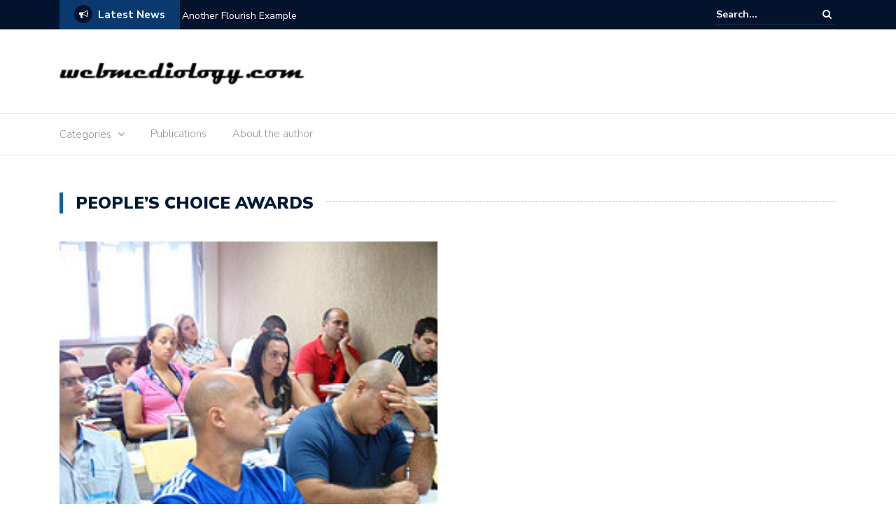

--- FILE ---
content_type: text/html; charset=UTF-8
request_url: https://blog.webmediology.com/tag/peoples-choice-awards/
body_size: 8109
content:
<!DOCTYPE html>
<html lang="en-GB">
<head>
	<meta charset="UTF-8">
	<meta name="viewport" content="width=device-width, initial-scale=1">
	<link rel="profile" href="http://gmpg.org/xfn/11">
	
	<title>People&#8217;s Choice Awards &#8211; Webmediology</title>
<meta name='robots' content='max-image-preview:large' />
	<style>img:is([sizes="auto" i], [sizes^="auto," i]) { contain-intrinsic-size: 3000px 1500px }</style>
	<link rel='dns-prefetch' href='//fonts.googleapis.com' />
<link rel="alternate" type="application/rss+xml" title="Webmediology &raquo; Feed" href="https://blog.webmediology.com/feed/" />
<link rel="alternate" type="application/rss+xml" title="Webmediology &raquo; Comments Feed" href="https://blog.webmediology.com/comments/feed/" />
<link rel="alternate" type="application/rss+xml" title="Webmediology &raquo; People&#039;s Choice Awards Tag Feed" href="https://blog.webmediology.com/tag/peoples-choice-awards/feed/" />
<script type="text/javascript">
/* <![CDATA[ */
window._wpemojiSettings = {"baseUrl":"https:\/\/s.w.org\/images\/core\/emoji\/15.0.3\/72x72\/","ext":".png","svgUrl":"https:\/\/s.w.org\/images\/core\/emoji\/15.0.3\/svg\/","svgExt":".svg","source":{"concatemoji":"https:\/\/blog.webmediology.com\/wp-includes\/js\/wp-emoji-release.min.js?ver=6.7.4"}};
/*! This file is auto-generated */
!function(i,n){var o,s,e;function c(e){try{var t={supportTests:e,timestamp:(new Date).valueOf()};sessionStorage.setItem(o,JSON.stringify(t))}catch(e){}}function p(e,t,n){e.clearRect(0,0,e.canvas.width,e.canvas.height),e.fillText(t,0,0);var t=new Uint32Array(e.getImageData(0,0,e.canvas.width,e.canvas.height).data),r=(e.clearRect(0,0,e.canvas.width,e.canvas.height),e.fillText(n,0,0),new Uint32Array(e.getImageData(0,0,e.canvas.width,e.canvas.height).data));return t.every(function(e,t){return e===r[t]})}function u(e,t,n){switch(t){case"flag":return n(e,"\ud83c\udff3\ufe0f\u200d\u26a7\ufe0f","\ud83c\udff3\ufe0f\u200b\u26a7\ufe0f")?!1:!n(e,"\ud83c\uddfa\ud83c\uddf3","\ud83c\uddfa\u200b\ud83c\uddf3")&&!n(e,"\ud83c\udff4\udb40\udc67\udb40\udc62\udb40\udc65\udb40\udc6e\udb40\udc67\udb40\udc7f","\ud83c\udff4\u200b\udb40\udc67\u200b\udb40\udc62\u200b\udb40\udc65\u200b\udb40\udc6e\u200b\udb40\udc67\u200b\udb40\udc7f");case"emoji":return!n(e,"\ud83d\udc26\u200d\u2b1b","\ud83d\udc26\u200b\u2b1b")}return!1}function f(e,t,n){var r="undefined"!=typeof WorkerGlobalScope&&self instanceof WorkerGlobalScope?new OffscreenCanvas(300,150):i.createElement("canvas"),a=r.getContext("2d",{willReadFrequently:!0}),o=(a.textBaseline="top",a.font="600 32px Arial",{});return e.forEach(function(e){o[e]=t(a,e,n)}),o}function t(e){var t=i.createElement("script");t.src=e,t.defer=!0,i.head.appendChild(t)}"undefined"!=typeof Promise&&(o="wpEmojiSettingsSupports",s=["flag","emoji"],n.supports={everything:!0,everythingExceptFlag:!0},e=new Promise(function(e){i.addEventListener("DOMContentLoaded",e,{once:!0})}),new Promise(function(t){var n=function(){try{var e=JSON.parse(sessionStorage.getItem(o));if("object"==typeof e&&"number"==typeof e.timestamp&&(new Date).valueOf()<e.timestamp+604800&&"object"==typeof e.supportTests)return e.supportTests}catch(e){}return null}();if(!n){if("undefined"!=typeof Worker&&"undefined"!=typeof OffscreenCanvas&&"undefined"!=typeof URL&&URL.createObjectURL&&"undefined"!=typeof Blob)try{var e="postMessage("+f.toString()+"("+[JSON.stringify(s),u.toString(),p.toString()].join(",")+"));",r=new Blob([e],{type:"text/javascript"}),a=new Worker(URL.createObjectURL(r),{name:"wpTestEmojiSupports"});return void(a.onmessage=function(e){c(n=e.data),a.terminate(),t(n)})}catch(e){}c(n=f(s,u,p))}t(n)}).then(function(e){for(var t in e)n.supports[t]=e[t],n.supports.everything=n.supports.everything&&n.supports[t],"flag"!==t&&(n.supports.everythingExceptFlag=n.supports.everythingExceptFlag&&n.supports[t]);n.supports.everythingExceptFlag=n.supports.everythingExceptFlag&&!n.supports.flag,n.DOMReady=!1,n.readyCallback=function(){n.DOMReady=!0}}).then(function(){return e}).then(function(){var e;n.supports.everything||(n.readyCallback(),(e=n.source||{}).concatemoji?t(e.concatemoji):e.wpemoji&&e.twemoji&&(t(e.twemoji),t(e.wpemoji)))}))}((window,document),window._wpemojiSettings);
/* ]]> */
</script>
<style id='wp-emoji-styles-inline-css' type='text/css'>

	img.wp-smiley, img.emoji {
		display: inline !important;
		border: none !important;
		box-shadow: none !important;
		height: 1em !important;
		width: 1em !important;
		margin: 0 0.07em !important;
		vertical-align: -0.1em !important;
		background: none !important;
		padding: 0 !important;
	}
</style>
<link rel='stylesheet' id='wp-block-library-css' href='https://blog.webmediology.com/wp-includes/css/dist/block-library/style.min.css?ver=6.7.4' type='text/css' media='all' />
<style id='classic-theme-styles-inline-css' type='text/css'>
/*! This file is auto-generated */
.wp-block-button__link{color:#fff;background-color:#32373c;border-radius:9999px;box-shadow:none;text-decoration:none;padding:calc(.667em + 2px) calc(1.333em + 2px);font-size:1.125em}.wp-block-file__button{background:#32373c;color:#fff;text-decoration:none}
</style>
<style id='global-styles-inline-css' type='text/css'>
:root{--wp--preset--aspect-ratio--square: 1;--wp--preset--aspect-ratio--4-3: 4/3;--wp--preset--aspect-ratio--3-4: 3/4;--wp--preset--aspect-ratio--3-2: 3/2;--wp--preset--aspect-ratio--2-3: 2/3;--wp--preset--aspect-ratio--16-9: 16/9;--wp--preset--aspect-ratio--9-16: 9/16;--wp--preset--color--black: #000000;--wp--preset--color--cyan-bluish-gray: #abb8c3;--wp--preset--color--white: #ffffff;--wp--preset--color--pale-pink: #f78da7;--wp--preset--color--vivid-red: #cf2e2e;--wp--preset--color--luminous-vivid-orange: #ff6900;--wp--preset--color--luminous-vivid-amber: #fcb900;--wp--preset--color--light-green-cyan: #7bdcb5;--wp--preset--color--vivid-green-cyan: #00d084;--wp--preset--color--pale-cyan-blue: #8ed1fc;--wp--preset--color--vivid-cyan-blue: #0693e3;--wp--preset--color--vivid-purple: #9b51e0;--wp--preset--gradient--vivid-cyan-blue-to-vivid-purple: linear-gradient(135deg,rgba(6,147,227,1) 0%,rgb(155,81,224) 100%);--wp--preset--gradient--light-green-cyan-to-vivid-green-cyan: linear-gradient(135deg,rgb(122,220,180) 0%,rgb(0,208,130) 100%);--wp--preset--gradient--luminous-vivid-amber-to-luminous-vivid-orange: linear-gradient(135deg,rgba(252,185,0,1) 0%,rgba(255,105,0,1) 100%);--wp--preset--gradient--luminous-vivid-orange-to-vivid-red: linear-gradient(135deg,rgba(255,105,0,1) 0%,rgb(207,46,46) 100%);--wp--preset--gradient--very-light-gray-to-cyan-bluish-gray: linear-gradient(135deg,rgb(238,238,238) 0%,rgb(169,184,195) 100%);--wp--preset--gradient--cool-to-warm-spectrum: linear-gradient(135deg,rgb(74,234,220) 0%,rgb(151,120,209) 20%,rgb(207,42,186) 40%,rgb(238,44,130) 60%,rgb(251,105,98) 80%,rgb(254,248,76) 100%);--wp--preset--gradient--blush-light-purple: linear-gradient(135deg,rgb(255,206,236) 0%,rgb(152,150,240) 100%);--wp--preset--gradient--blush-bordeaux: linear-gradient(135deg,rgb(254,205,165) 0%,rgb(254,45,45) 50%,rgb(107,0,62) 100%);--wp--preset--gradient--luminous-dusk: linear-gradient(135deg,rgb(255,203,112) 0%,rgb(199,81,192) 50%,rgb(65,88,208) 100%);--wp--preset--gradient--pale-ocean: linear-gradient(135deg,rgb(255,245,203) 0%,rgb(182,227,212) 50%,rgb(51,167,181) 100%);--wp--preset--gradient--electric-grass: linear-gradient(135deg,rgb(202,248,128) 0%,rgb(113,206,126) 100%);--wp--preset--gradient--midnight: linear-gradient(135deg,rgb(2,3,129) 0%,rgb(40,116,252) 100%);--wp--preset--font-size--small: 13px;--wp--preset--font-size--medium: 20px;--wp--preset--font-size--large: 36px;--wp--preset--font-size--x-large: 42px;--wp--preset--spacing--20: 0.44rem;--wp--preset--spacing--30: 0.67rem;--wp--preset--spacing--40: 1rem;--wp--preset--spacing--50: 1.5rem;--wp--preset--spacing--60: 2.25rem;--wp--preset--spacing--70: 3.38rem;--wp--preset--spacing--80: 5.06rem;--wp--preset--shadow--natural: 6px 6px 9px rgba(0, 0, 0, 0.2);--wp--preset--shadow--deep: 12px 12px 50px rgba(0, 0, 0, 0.4);--wp--preset--shadow--sharp: 6px 6px 0px rgba(0, 0, 0, 0.2);--wp--preset--shadow--outlined: 6px 6px 0px -3px rgba(255, 255, 255, 1), 6px 6px rgba(0, 0, 0, 1);--wp--preset--shadow--crisp: 6px 6px 0px rgba(0, 0, 0, 1);}:where(.is-layout-flex){gap: 0.5em;}:where(.is-layout-grid){gap: 0.5em;}body .is-layout-flex{display: flex;}.is-layout-flex{flex-wrap: wrap;align-items: center;}.is-layout-flex > :is(*, div){margin: 0;}body .is-layout-grid{display: grid;}.is-layout-grid > :is(*, div){margin: 0;}:where(.wp-block-columns.is-layout-flex){gap: 2em;}:where(.wp-block-columns.is-layout-grid){gap: 2em;}:where(.wp-block-post-template.is-layout-flex){gap: 1.25em;}:where(.wp-block-post-template.is-layout-grid){gap: 1.25em;}.has-black-color{color: var(--wp--preset--color--black) !important;}.has-cyan-bluish-gray-color{color: var(--wp--preset--color--cyan-bluish-gray) !important;}.has-white-color{color: var(--wp--preset--color--white) !important;}.has-pale-pink-color{color: var(--wp--preset--color--pale-pink) !important;}.has-vivid-red-color{color: var(--wp--preset--color--vivid-red) !important;}.has-luminous-vivid-orange-color{color: var(--wp--preset--color--luminous-vivid-orange) !important;}.has-luminous-vivid-amber-color{color: var(--wp--preset--color--luminous-vivid-amber) !important;}.has-light-green-cyan-color{color: var(--wp--preset--color--light-green-cyan) !important;}.has-vivid-green-cyan-color{color: var(--wp--preset--color--vivid-green-cyan) !important;}.has-pale-cyan-blue-color{color: var(--wp--preset--color--pale-cyan-blue) !important;}.has-vivid-cyan-blue-color{color: var(--wp--preset--color--vivid-cyan-blue) !important;}.has-vivid-purple-color{color: var(--wp--preset--color--vivid-purple) !important;}.has-black-background-color{background-color: var(--wp--preset--color--black) !important;}.has-cyan-bluish-gray-background-color{background-color: var(--wp--preset--color--cyan-bluish-gray) !important;}.has-white-background-color{background-color: var(--wp--preset--color--white) !important;}.has-pale-pink-background-color{background-color: var(--wp--preset--color--pale-pink) !important;}.has-vivid-red-background-color{background-color: var(--wp--preset--color--vivid-red) !important;}.has-luminous-vivid-orange-background-color{background-color: var(--wp--preset--color--luminous-vivid-orange) !important;}.has-luminous-vivid-amber-background-color{background-color: var(--wp--preset--color--luminous-vivid-amber) !important;}.has-light-green-cyan-background-color{background-color: var(--wp--preset--color--light-green-cyan) !important;}.has-vivid-green-cyan-background-color{background-color: var(--wp--preset--color--vivid-green-cyan) !important;}.has-pale-cyan-blue-background-color{background-color: var(--wp--preset--color--pale-cyan-blue) !important;}.has-vivid-cyan-blue-background-color{background-color: var(--wp--preset--color--vivid-cyan-blue) !important;}.has-vivid-purple-background-color{background-color: var(--wp--preset--color--vivid-purple) !important;}.has-black-border-color{border-color: var(--wp--preset--color--black) !important;}.has-cyan-bluish-gray-border-color{border-color: var(--wp--preset--color--cyan-bluish-gray) !important;}.has-white-border-color{border-color: var(--wp--preset--color--white) !important;}.has-pale-pink-border-color{border-color: var(--wp--preset--color--pale-pink) !important;}.has-vivid-red-border-color{border-color: var(--wp--preset--color--vivid-red) !important;}.has-luminous-vivid-orange-border-color{border-color: var(--wp--preset--color--luminous-vivid-orange) !important;}.has-luminous-vivid-amber-border-color{border-color: var(--wp--preset--color--luminous-vivid-amber) !important;}.has-light-green-cyan-border-color{border-color: var(--wp--preset--color--light-green-cyan) !important;}.has-vivid-green-cyan-border-color{border-color: var(--wp--preset--color--vivid-green-cyan) !important;}.has-pale-cyan-blue-border-color{border-color: var(--wp--preset--color--pale-cyan-blue) !important;}.has-vivid-cyan-blue-border-color{border-color: var(--wp--preset--color--vivid-cyan-blue) !important;}.has-vivid-purple-border-color{border-color: var(--wp--preset--color--vivid-purple) !important;}.has-vivid-cyan-blue-to-vivid-purple-gradient-background{background: var(--wp--preset--gradient--vivid-cyan-blue-to-vivid-purple) !important;}.has-light-green-cyan-to-vivid-green-cyan-gradient-background{background: var(--wp--preset--gradient--light-green-cyan-to-vivid-green-cyan) !important;}.has-luminous-vivid-amber-to-luminous-vivid-orange-gradient-background{background: var(--wp--preset--gradient--luminous-vivid-amber-to-luminous-vivid-orange) !important;}.has-luminous-vivid-orange-to-vivid-red-gradient-background{background: var(--wp--preset--gradient--luminous-vivid-orange-to-vivid-red) !important;}.has-very-light-gray-to-cyan-bluish-gray-gradient-background{background: var(--wp--preset--gradient--very-light-gray-to-cyan-bluish-gray) !important;}.has-cool-to-warm-spectrum-gradient-background{background: var(--wp--preset--gradient--cool-to-warm-spectrum) !important;}.has-blush-light-purple-gradient-background{background: var(--wp--preset--gradient--blush-light-purple) !important;}.has-blush-bordeaux-gradient-background{background: var(--wp--preset--gradient--blush-bordeaux) !important;}.has-luminous-dusk-gradient-background{background: var(--wp--preset--gradient--luminous-dusk) !important;}.has-pale-ocean-gradient-background{background: var(--wp--preset--gradient--pale-ocean) !important;}.has-electric-grass-gradient-background{background: var(--wp--preset--gradient--electric-grass) !important;}.has-midnight-gradient-background{background: var(--wp--preset--gradient--midnight) !important;}.has-small-font-size{font-size: var(--wp--preset--font-size--small) !important;}.has-medium-font-size{font-size: var(--wp--preset--font-size--medium) !important;}.has-large-font-size{font-size: var(--wp--preset--font-size--large) !important;}.has-x-large-font-size{font-size: var(--wp--preset--font-size--x-large) !important;}
:where(.wp-block-post-template.is-layout-flex){gap: 1.25em;}:where(.wp-block-post-template.is-layout-grid){gap: 1.25em;}
:where(.wp-block-columns.is-layout-flex){gap: 2em;}:where(.wp-block-columns.is-layout-grid){gap: 2em;}
:root :where(.wp-block-pullquote){font-size: 1.5em;line-height: 1.6;}
</style>
<link rel='stylesheet' id='newspaper-x-fonts-css' href='//fonts.googleapis.com/css?family=Droid+Serif%3A400%2C700%7CNunito+Sans%3A300%2C400%2C700%2C900%7CSource+Sans+Pro%3A400%2C700&#038;ver=1.3.4' type='text/css' media='all' />
<link rel='stylesheet' id='font-awesome-css' href='https://blog.webmediology.com/wp-content/themes/newspaper-x/assets/vendors/fontawesome/font-awesome.min.css?ver=6.7.4' type='text/css' media='all' />
<link rel='stylesheet' id='bootstrap-css' href='https://blog.webmediology.com/wp-content/themes/newspaper-x/assets/vendors/bootstrap/bootstrap.min.css?ver=6.7.4' type='text/css' media='all' />
<link rel='stylesheet' id='bootstrap-theme-css' href='https://blog.webmediology.com/wp-content/themes/newspaper-x/assets/vendors/bootstrap/bootstrap-theme.min.css?ver=6.7.4' type='text/css' media='all' />
<link rel='stylesheet' id='newspaper-x-style-css' href='https://blog.webmediology.com/wp-content/themes/newspaper-x/style.css?ver=6.7.4' type='text/css' media='all' />
<link rel='stylesheet' id='newspaper-x-stylesheet-css' href='https://blog.webmediology.com/wp-content/themes/newspaper-x/assets/css/style.css?ver=1.3.4' type='text/css' media='all' />
<link rel='stylesheet' id='owl.carousel-css' href='https://blog.webmediology.com/wp-content/themes/newspaper-x/assets/vendors/owl-carousel/owl.carousel.min.css?ver=6.7.4' type='text/css' media='all' />
<link rel='stylesheet' id='owl.carousel-theme-css' href='https://blog.webmediology.com/wp-content/themes/newspaper-x/assets/vendors/owl-carousel/owl.theme.default.css?ver=6.7.4' type='text/css' media='all' />
<script type="text/javascript" src="https://blog.webmediology.com/wp-includes/js/jquery/jquery.min.js?ver=3.7.1" id="jquery-core-js"></script>
<script type="text/javascript" src="https://blog.webmediology.com/wp-includes/js/jquery/jquery-migrate.min.js?ver=3.4.1" id="jquery-migrate-js"></script>
<script type="text/javascript" src="https://blog.webmediology.com/wp-content/themes/newspaper-x/assets/vendors/blazy/blazy.min.js?ver=1.9.1" id="jquery_lazy_load-js"></script>
<link rel="https://api.w.org/" href="https://blog.webmediology.com/wp-json/" /><link rel="alternate" title="JSON" type="application/json" href="https://blog.webmediology.com/wp-json/wp/v2/tags/568" /><link rel="EditURI" type="application/rsd+xml" title="RSD" href="https://blog.webmediology.com/xmlrpc.php?rsd" />
<meta name="generator" content="WordPress 6.7.4" />
</head>

<body class="archive tag tag-peoples-choice-awards tag-568 wp-custom-logo hfeed">
<div id="page" class="site">
		<div class="top-header">
    <div class="container">
        <div class="row">
            <div class="col-lg-8">
								<!-- News Ticker Module -->
<section class="newspaper-x-news-ticker">
    <span class="newspaper-x-module-title">
        <span class="fa-stack fa-lg">
            <i class="fa fa-circle fa-stack-2x"></i>
            <i class="fa fa-bullhorn fa-stack-1x fa-inverse"></i>
        </span>
        Latest News    </span>
    <ul class="newspaper-x-news-carousel owl-carousel owl-theme">
                    <li class="item">
                <a href="https://blog.webmediology.com/another-flourish-example/">Another Flourish Example</a>
            </li>
                    <li class="item">
                <a href="https://blog.webmediology.com/flourish-example/">Flourish Example</a>
            </li>
                    <li class="item">
                <a href="https://blog.webmediology.com/shoshana-zuboff-and-the-power-of-knowledge-in-the-age-of-surveillance-capitalism/">Shoshana Zuboff and the Power of Knowledge in the Age of Surveillance Capitalism</a>
            </li>
                    <li class="item">
                <a href="https://blog.webmediology.com/custom-google-map-example/">Custom Google Map Example</a>
            </li>
                    <li class="item">
                <a href="https://blog.webmediology.com/snazzy-map-example/">Snazzy Map Example</a>
            </li>
                    <li class="item">
                <a href="https://blog.webmediology.com/revoke-article-50-petition-voting-by-country/">Revoke Article 50 Petition &#8211; Voting by Country</a>
            </li>
                    <li class="item">
                <a href="https://blog.webmediology.com/which-countries-had-the-most-terror-incidents-in-2014/">Which countries had the most terror incidents in 2014?</a>
            </li>
                    <li class="item">
                <a href="https://blog.webmediology.com/who-voted-for-brexit/">Who voted for Brexit?</a>
            </li>
                    <li class="item">
                <a href="https://blog.webmediology.com/crime-reports-in-london/">Crime Reports in London</a>
            </li>
                    <li class="item">
                <a href="https://blog.webmediology.com/nirmal-ghosh-reporting-trump-in-the-post-fact-era-liveblog/">Nirmal Ghosh: Reporting Trump in the Post-Fact Era (Liveblog)</a>
            </li>
            </ul>
</section>
            </div>
			            <div class="col-lg-4">
														<form role="search" method="get"  class="search-right" id="searchform" action="https://blog.webmediology.com/">
	<label>
		<span class="screen-reader-text">Search for:</span>
		<input class="search-field" placeholder="Search..." value="" name="s"
		       type="search">
	</label>
	<button class="search-submit" value="Search  " type="submit"><span class="fa fa-search"></span></button>
</form>								
            </div>
        </div>
    </div>
</div>
	<header id="masthead" class="site-header" role="banner">
		<div class="site-branding container">
			<div class="row">
				<div class="col-md-4 header-logo">
					<a href="https://blog.webmediology.com/" class="custom-logo-link" rel="home"><img width="595" height="90" src="https://blog.webmediology.com/wp-content/uploads/2018/03/cropped-admin-ajax-1-e1521291130451.png" class="custom-logo" alt="Webmediology" decoding="async" fetchpriority="high" srcset="https://blog.webmediology.com/wp-content/uploads/2018/03/cropped-admin-ajax-1-e1521291130451.png 595w, https://blog.webmediology.com/wp-content/uploads/2018/03/cropped-admin-ajax-1-e1521291130451-300x45.png 300w, https://blog.webmediology.com/wp-content/uploads/2018/03/cropped-admin-ajax-1-e1521291130451-100x15.png 100w" sizes="(max-width: 595px) 100vw, 595px" /></a>				</div>

				
							</div>
		</div><!-- .site-branding -->
		<nav id="site-navigation" class="main-navigation" role="navigation">
			<div class="container">
				<div class="row">
					<div class="col-md-12">
						<button class="menu-toggle" aria-controls="primary-menu"
						        aria-expanded="false"><span class="fa fa-bars"></span></button>
						<div class="menu-main-container"><ul id="primary-menu" class="menu"><li id="menu-item-3508" class="menu-item menu-item-type-custom menu-item-object-custom menu-item-has-children menu-item-3508"><a href="#">Categories</a>
<ul class="sub-menu">
	<li id="menu-item-18" class="menu-item menu-item-type-taxonomy menu-item-object-category menu-item-18"><a href="https://blog.webmediology.com/category/academic-journals/">Academic journals</a></li>
	<li id="menu-item-3509" class="menu-item menu-item-type-taxonomy menu-item-object-category menu-item-3509"><a href="https://blog.webmediology.com/category/book-project-2/">Book project</a></li>
	<li id="menu-item-3510" class="menu-item menu-item-type-taxonomy menu-item-object-category menu-item-3510"><a href="https://blog.webmediology.com/category/business/">Business</a></li>
	<li id="menu-item-4170" class="menu-item menu-item-type-taxonomy menu-item-object-category menu-item-4170"><a href="https://blog.webmediology.com/category/data-journalism/">Data Journalism</a></li>
	<li id="menu-item-4124" class="menu-item menu-item-type-taxonomy menu-item-object-category menu-item-4124"><a href="https://blog.webmediology.com/category/digital-journalism/">Digital Journalism</a></li>
	<li id="menu-item-3511" class="menu-item menu-item-type-taxonomy menu-item-object-category menu-item-3511"><a href="https://blog.webmediology.com/category/ethics/">Ethics</a></li>
	<li id="menu-item-3512" class="menu-item menu-item-type-taxonomy menu-item-object-category menu-item-3512"><a href="https://blog.webmediology.com/category/mozilla-3/">Mozilla</a></li>
	<li id="menu-item-3513" class="menu-item menu-item-type-taxonomy menu-item-object-category menu-item-3513"><a href="https://blog.webmediology.com/category/music/">Music</a></li>
	<li id="menu-item-19" class="menu-item menu-item-type-taxonomy menu-item-object-category menu-item-19"><a href="https://blog.webmediology.com/category/social-media/">Social media</a></li>
	<li id="menu-item-3514" class="menu-item menu-item-type-taxonomy menu-item-object-category menu-item-3514"><a href="https://blog.webmediology.com/category/sxsw-3/">SXSW</a></li>
	<li id="menu-item-3515" class="menu-item menu-item-type-taxonomy menu-item-object-category menu-item-3515"><a href="https://blog.webmediology.com/category/transmedia/">Transmedia</a></li>
	<li id="menu-item-93" class="menu-item menu-item-type-taxonomy menu-item-object-category menu-item-93"><a href="https://blog.webmediology.com/category/viral-marketing/">Viral marketing</a></li>
	<li id="menu-item-3516" class="menu-item menu-item-type-taxonomy menu-item-object-category menu-item-3516"><a href="https://blog.webmediology.com/category/web-design/">Web Design</a></li>
</ul>
</li>
<li id="menu-item-94" class="menu-item menu-item-type-post_type menu-item-object-page menu-item-94"><a href="https://blog.webmediology.com/publications/">Publications</a></li>
<li id="menu-item-108" class="menu-item menu-item-type-post_type menu-item-object-page menu-item-108"><a href="https://blog.webmediology.com/about-the-author/">About the author</a></li>
</ul></div>					</div>
				</div>
			</div>

		</nav><!-- #site-navigation -->
	</header><!-- #masthead -->

	<div id="content" class="site-content container">
		

	<div class="row">
		<header class="col-xs-12">
			<h3 class="page-title"><span>People&#8217;s Choice Awards</span></h3>		</header><!-- .page-header -->
	</div>
	<div class="row">
		<div class="col-xs-12 newspaper-x-archive-first-posts">
			<div class="row">
				
					<div class="col-md-6">
						<article id="post-1" class="post-1 post type-post status-publish format-standard has-post-thumbnail hentry category-academic-journals tag-academia tag-academic-journal tag-arts tag-business tag-journals tag-mendeley tag-open-access tag-open-access-journal tag-publishing tag-television">
    <header class="entry-header">
        <div class="newspaper-x-image">
			<a href="https://blog.webmediology.com/hello-world/" rel="bookmark"><img width="240" height="180" src="https://blog.webmediology.com/wp-content/uploads/2011/03/5935264552_c1ab72eec2_m.jpg" class="blazy attachment-newspaper-x-recent-post-big size-newspaper-x-recent-post-big wp-post-image" alt="" data-src="https://blog.webmediology.com/wp-content/uploads/2011/03/5935264552_c1ab72eec2_m.jpg" data-srcset="https://blog.webmediology.com/wp-content/uploads/2011/03/5935264552_c1ab72eec2_m.jpg 240w, https://blog.webmediology.com/wp-content/uploads/2011/03/5935264552_c1ab72eec2_m-100x75.jpg 100w, https://blog.webmediology.com/wp-content/uploads/2011/03/5935264552_c1ab72eec2_m-150x112.jpg 150w" sizes="(max-width: 240px) 100vw, 240px" /><noscript><img width="240" height="180" src="https://blog.webmediology.com/wp-content/uploads/2011/03/5935264552_c1ab72eec2_m.jpg" class="attachment-newspaper-x-recent-post-big size-newspaper-x-recent-post-big wp-post-image" alt="" srcset="https://blog.webmediology.com/wp-content/uploads/2011/03/5935264552_c1ab72eec2_m.jpg 240w, https://blog.webmediology.com/wp-content/uploads/2011/03/5935264552_c1ab72eec2_m-100x75.jpg 100w, https://blog.webmediology.com/wp-content/uploads/2011/03/5935264552_c1ab72eec2_m-150x112.jpg 150w" sizes="(max-width: 240px) 100vw, 240px" /></noscript></a>        </div>
		<h4 class="entry-title"><a href="https://blog.webmediology.com/hello-world/" rel="bookmark">Hello (academic) world!</a></h4>            <div class="newspaper-x-post-meta">
				<div><span class="newspaper-x-category"> <a href="https://blog.webmediology.com/category/academic-journals/">Academic journals</a></span><span class="newspaper-x-date">March 7, 2011 </span></div>            </div><!-- .entry-meta -->
					    </header><!-- .entry-header -->

    <div class="entry-content">
		<p>So I finally started an academic blog. Since I’ve been a permanent academic employee at Ravensbourne for around 9 months now, it seemed about time. Academia is still a very exclusive club. Research is still&hellip;</p>    </div><!-- .entry-content -->

    <footer class="entry-footer">
		    </footer><!-- .entry-footer -->

	
</article><!-- #post-## -->

					</div>

							</div>
		</div>
	</div>
	<div class="row">
		<div id="primary" class="newspaper-x-content newspaper-x-archive-page col-lg-8 col-md-8 col-sm-12 col-xs-12">
			<main id="main" class="site-main" role="main">
								<div class="row">
					<div class="col-xs-12 newspaper-x-image-banner">
						    <a href="https://colorlib.com/wp/forums/">
		<img src="https://blog.webmediology.com/wp-content/themes/newspaper-x/assets/images/banner.png" />    </a>
					</div>
				</div>
				
				<div class="row">
					
									</div>
									</main><!-- #main -->
		</div><!-- #primary -->
			</div><!-- #row -->
</div><!-- #content -->

<footer id="colophon" class="site-footer" role="contentinfo">

    
	<div class="widgets-area">
		<div class="container">
			<div class="row">
									<div class="col-md-3 col-sm-6">
						<div class="widget widget_meta"><h3 class="widget-title">Meta</h3>
		<ul>
						<li><a href="https://blog.webmediology.com/wp-login.php">Log in</a></li>
			<li><a href="https://blog.webmediology.com/feed/">Entries feed</a></li>
			<li><a href="https://blog.webmediology.com/comments/feed/">Comments feed</a></li>

			<li><a href="https://en-gb.wordpress.org/">WordPress.org</a></li>
		</ul>

		</div>					</div>
									<div class="col-md-3 col-sm-6">
						
		<div class="widget widget_recent_entries">
		<h3 class="widget-title">Recent Posts</h3>
		<ul>
											<li>
					<a href="https://blog.webmediology.com/another-flourish-example/">Another Flourish Example</a>
									</li>
											<li>
					<a href="https://blog.webmediology.com/flourish-example/">Flourish Example</a>
									</li>
											<li>
					<a href="https://blog.webmediology.com/shoshana-zuboff-and-the-power-of-knowledge-in-the-age-of-surveillance-capitalism/">Shoshana Zuboff and the Power of Knowledge in the Age of Surveillance Capitalism</a>
									</li>
											<li>
					<a href="https://blog.webmediology.com/custom-google-map-example/">Custom Google Map Example</a>
									</li>
											<li>
					<a href="https://blog.webmediology.com/snazzy-map-example/">Snazzy Map Example</a>
									</li>
					</ul>

		</div>					</div>
									<div class="col-md-3 col-sm-6">
						<div class="widget widget_tag_cloud"><h3 class="widget-title">Tags</h3><div class="tagcloud"><a href="https://blog.webmediology.com/tag/academy-award/" class="tag-cloud-link tag-link-1067 tag-link-position-1" style="font-size: 12.2pt;" aria-label="Academy Award (2 items)">Academy Award</a>
<a href="https://blog.webmediology.com/tag/american-civil-liberties-union/" class="tag-cloud-link tag-link-847 tag-link-position-2" style="font-size: 12.2pt;" aria-label="American Civil Liberties Union (2 items)">American Civil Liberties Union</a>
<a href="https://blog.webmediology.com/tag/android/" class="tag-cloud-link tag-link-463 tag-link-position-3" style="font-size: 12.2pt;" aria-label="Android (2 items)">Android</a>
<a href="https://blog.webmediology.com/tag/arts/" class="tag-cloud-link tag-link-35 tag-link-position-4" style="font-size: 22pt;" aria-label="Arts (7 items)">Arts</a>
<a href="https://blog.webmediology.com/tag/austin/" class="tag-cloud-link tag-link-413 tag-link-position-5" style="font-size: 17.333333333333pt;" aria-label="Austin (4 items)">Austin</a>
<a href="https://blog.webmediology.com/tag/austin-texas/" class="tag-cloud-link tag-link-408 tag-link-position-6" style="font-size: 12.2pt;" aria-label="Austin Texas (2 items)">Austin Texas</a>
<a href="https://blog.webmediology.com/tag/barack-obama/" class="tag-cloud-link tag-link-457 tag-link-position-7" style="font-size: 12.2pt;" aria-label="Barack Obama (2 items)">Barack Obama</a>
<a href="https://blog.webmediology.com/tag/bbc/" class="tag-cloud-link tag-link-596 tag-link-position-8" style="font-size: 15pt;" aria-label="BBC (3 items)">BBC</a>
<a href="https://blog.webmediology.com/tag/business/" class="tag-cloud-link tag-link-1144 tag-link-position-9" style="font-size: 17.333333333333pt;" aria-label="Business (4 items)">Business</a>
<a href="https://blog.webmediology.com/tag/david-tennant/" class="tag-cloud-link tag-link-594 tag-link-position-10" style="font-size: 12.2pt;" aria-label="David Tennant (2 items)">David Tennant</a>
<a href="https://blog.webmediology.com/tag/edward-snowden/" class="tag-cloud-link tag-link-841 tag-link-position-11" style="font-size: 15pt;" aria-label="Edward Snowden (3 items)">Edward Snowden</a>
<a href="https://blog.webmediology.com/tag/facebook/" class="tag-cloud-link tag-link-6 tag-link-position-12" style="font-size: 20.833333333333pt;" aria-label="Facebook (6 items)">Facebook</a>
<a href="https://blog.webmediology.com/tag/glenn-greenwald/" class="tag-cloud-link tag-link-842 tag-link-position-13" style="font-size: 12.2pt;" aria-label="Glenn Greenwald (2 items)">Glenn Greenwald</a>
<a href="https://blog.webmediology.com/tag/google/" class="tag-cloud-link tag-link-24 tag-link-position-14" style="font-size: 15pt;" aria-label="Google (3 items)">Google</a>
<a href="https://blog.webmediology.com/tag/groupon/" class="tag-cloud-link tag-link-578 tag-link-position-15" style="font-size: 8pt;" aria-label="Groupon (1 item)">Groupon</a>
<a href="https://blog.webmediology.com/tag/javascript/" class="tag-cloud-link tag-link-1158 tag-link-position-16" style="font-size: 12.2pt;" aria-label="JavaScript (2 items)">JavaScript</a>
<a href="https://blog.webmediology.com/tag/jquery/" class="tag-cloud-link tag-link-559 tag-link-position-17" style="font-size: 12.2pt;" aria-label="JQuery (2 items)">JQuery</a>
<a href="https://blog.webmediology.com/tag/julian-assange/" class="tag-cloud-link tag-link-26 tag-link-position-18" style="font-size: 12.2pt;" aria-label="Julian Assange (2 items)">Julian Assange</a>
<a href="https://blog.webmediology.com/tag/julius-caesar/" class="tag-cloud-link tag-link-65 tag-link-position-19" style="font-size: 12.2pt;" aria-label="Julius Caesar (2 items)">Julius Caesar</a>
<a href="https://blog.webmediology.com/tag/london/" class="tag-cloud-link tag-link-69 tag-link-position-20" style="font-size: 15pt;" aria-label="London (3 items)">London</a>
<a href="https://blog.webmediology.com/tag/mozilla-2/" class="tag-cloud-link tag-link-138 tag-link-position-21" style="font-size: 15pt;" aria-label="Mozilla (3 items)">Mozilla</a>
<a href="https://blog.webmediology.com/tag/mozilla-festival/" class="tag-cloud-link tag-link-143 tag-link-position-22" style="font-size: 15pt;" aria-label="Mozilla Festival (3 items)">Mozilla Festival</a>
<a href="https://blog.webmediology.com/tag/mozilla-foundation/" class="tag-cloud-link tag-link-411 tag-link-position-23" style="font-size: 12.2pt;" aria-label="Mozilla Foundation (2 items)">Mozilla Foundation</a>
<a href="https://blog.webmediology.com/tag/national-security-agency/" class="tag-cloud-link tag-link-845 tag-link-position-24" style="font-size: 15pt;" aria-label="National Security Agency (3 items)">National Security Agency</a>
<a href="https://blog.webmediology.com/tag/nsa/" class="tag-cloud-link tag-link-843 tag-link-position-25" style="font-size: 15pt;" aria-label="NSA (3 items)">NSA</a>
<a href="https://blog.webmediology.com/tag/online-shopping/" class="tag-cloud-link tag-link-577 tag-link-position-26" style="font-size: 8pt;" aria-label="Online shopping (1 item)">Online shopping</a>
<a href="https://blog.webmediology.com/tag/php/" class="tag-cloud-link tag-link-421 tag-link-position-27" style="font-size: 12.2pt;" aria-label="PHP (2 items)">PHP</a>
<a href="https://blog.webmediology.com/tag/ravensbourne-2/" class="tag-cloud-link tag-link-676 tag-link-position-28" style="font-size: 15pt;" aria-label="Ravensbourne (3 items)">Ravensbourne</a>
<a href="https://blog.webmediology.com/tag/richard-ii/" class="tag-cloud-link tag-link-595 tag-link-position-29" style="font-size: 15pt;" aria-label="Richard II (3 items)">Richard II</a>
<a href="https://blog.webmediology.com/tag/royal-shakespeare-company/" class="tag-cloud-link tag-link-66 tag-link-position-30" style="font-size: 20.833333333333pt;" aria-label="Royal Shakespeare Company (6 items)">Royal Shakespeare Company</a>
<a href="https://blog.webmediology.com/tag/shakespeare/" class="tag-cloud-link tag-link-1146 tag-link-position-31" style="font-size: 15pt;" aria-label="Shakespeare (3 items)">Shakespeare</a>
<a href="https://blog.webmediology.com/tag/snowden/" class="tag-cloud-link tag-link-848 tag-link-position-32" style="font-size: 12.2pt;" aria-label="Snowden (2 items)">Snowden</a>
<a href="https://blog.webmediology.com/tag/south-by-southwest/" class="tag-cloud-link tag-link-409 tag-link-position-33" style="font-size: 20.833333333333pt;" aria-label="South by Southwest (6 items)">South by Southwest</a>
<a href="https://blog.webmediology.com/tag/stratford-upon-avon/" class="tag-cloud-link tag-link-597 tag-link-position-34" style="font-size: 12.2pt;" aria-label="Stratford-upon-Avon (2 items)">Stratford-upon-Avon</a>
<a href="https://blog.webmediology.com/tag/sxsw-2/" class="tag-cloud-link tag-link-412 tag-link-position-35" style="font-size: 17.333333333333pt;" aria-label="SXSW (4 items)">SXSW</a>
<a href="https://blog.webmediology.com/tag/sxsw-interactive/" class="tag-cloud-link tag-link-407 tag-link-position-36" style="font-size: 15pt;" aria-label="SXSW Interactive (3 items)">SXSW Interactive</a>
<a href="https://blog.webmediology.com/tag/television/" class="tag-cloud-link tag-link-48 tag-link-position-37" style="font-size: 12.2pt;" aria-label="Television (2 items)">Television</a>
<a href="https://blog.webmediology.com/tag/texas/" class="tag-cloud-link tag-link-926 tag-link-position-38" style="font-size: 15pt;" aria-label="Texas (3 items)">Texas</a>
<a href="https://blog.webmediology.com/tag/twitter/" class="tag-cloud-link tag-link-1142 tag-link-position-39" style="font-size: 20.833333333333pt;" aria-label="Twitter (6 items)">Twitter</a>
<a href="https://blog.webmediology.com/tag/united-states/" class="tag-cloud-link tag-link-40 tag-link-position-40" style="font-size: 17.333333333333pt;" aria-label="United States (4 items)">United States</a>
<a href="https://blog.webmediology.com/tag/video/" class="tag-cloud-link tag-link-33 tag-link-position-41" style="font-size: 12.2pt;" aria-label="Video (2 items)">Video</a>
<a href="https://blog.webmediology.com/tag/wikileaks/" class="tag-cloud-link tag-link-25 tag-link-position-42" style="font-size: 12.2pt;" aria-label="WikiLeaks (2 items)">WikiLeaks</a>
<a href="https://blog.webmediology.com/tag/wikipedia/" class="tag-cloud-link tag-link-19 tag-link-position-43" style="font-size: 12.2pt;" aria-label="Wikipedia (2 items)">Wikipedia</a>
<a href="https://blog.webmediology.com/tag/william-shakespeare/" class="tag-cloud-link tag-link-67 tag-link-position-44" style="font-size: 15pt;" aria-label="William Shakespeare (3 items)">William Shakespeare</a>
<a href="https://blog.webmediology.com/tag/youtube/" class="tag-cloud-link tag-link-1143 tag-link-position-45" style="font-size: 17.333333333333pt;" aria-label="YouTube (4 items)">YouTube</a></div>
</div>					</div>
									<div class="col-md-3 col-sm-6">
						<div class="widget widget_categories"><h3 class="widget-title">Categories</h3>
			<ul>
					<li class="cat-item cat-item-3"><a href="https://blog.webmediology.com/category/academic-journals/">Academic journals</a>
</li>
	<li class="cat-item cat-item-54"><a href="https://blog.webmediology.com/category/book-project-2/">Book project</a>
</li>
	<li class="cat-item cat-item-59"><a href="https://blog.webmediology.com/category/business/">Business</a>
</li>
	<li class="cat-item cat-item-64"><a href="https://blog.webmediology.com/category/cinna/">Cinna</a>
</li>
	<li class="cat-item cat-item-1285"><a href="https://blog.webmediology.com/category/data-journalism/">Data Journalism</a>
</li>
	<li class="cat-item cat-item-1116"><a href="https://blog.webmediology.com/category/digital-filmmaking/">Digital filmmaking</a>
</li>
	<li class="cat-item cat-item-1269"><a href="https://blog.webmediology.com/category/digital-journalism/">Digital Journalism</a>
</li>
	<li class="cat-item cat-item-10"><a href="https://blog.webmediology.com/category/ethics/">Ethics</a>
</li>
	<li class="cat-item cat-item-672"><a href="https://blog.webmediology.com/category/mozilla-3/">Mozilla</a>
</li>
	<li class="cat-item cat-item-557"><a href="https://blog.webmediology.com/category/music/">Music</a>
</li>
	<li class="cat-item cat-item-4"><a href="https://blog.webmediology.com/category/social-media/">Social media</a>
</li>
	<li class="cat-item cat-item-419"><a href="https://blog.webmediology.com/category/sxsw-3/">SXSW</a>
</li>
	<li class="cat-item cat-item-74"><a href="https://blog.webmediology.com/category/transmedia/">Transmedia</a>
</li>
	<li class="cat-item cat-item-1"><a href="https://blog.webmediology.com/category/uncategorized/">Uncategorized</a>
</li>
	<li class="cat-item cat-item-9"><a href="https://blog.webmediology.com/category/viral-marketing/">Viral marketing</a>
</li>
	<li class="cat-item cat-item-558"><a href="https://blog.webmediology.com/category/web-design/">Web Design</a>
</li>
			</ul>

			</div>					</div>
							</div>
		</div>
	</div>

	
                <div class="back-to-top-area">
            <div class="container">
                <div class="row">
                    <div class="col-md-12 text-center">
                        <a href="javascript:void(0)" id="back-to-top">
                            <span>Go Up</span>
                            <i class="fa fa-angle-up" aria-hidden="true"></i>
                        </a>
                    </div>
                </div>
            </div>
        </div>
    
                <div class="site-info ">
            <div class="container">
                <div class="row">
                    <div class="col-md-12">
                        &copy; 2026 Newspaper-X a theme by <a href="https://colorlib.com">Colorlib</a>
                        <nav id="footer-navigation" class="pull-right text-right hidden-xs">
                            <div class="menu"><ul>
<li class="page_item page-item-21"><a href="https://blog.webmediology.com/about-the-author/">About the author</a></li>
<li class="page_item page-item-1908"><a href="https://blog.webmediology.com/community-badges/">Community Badges</a></li>
<li class="page_item page-item-1914"><a href="https://blog.webmediology.com/levels/">Levels</a></li>
<li class="page_item page-item-1724"><a href="https://blog.webmediology.com/nestivity/">Nestivity</a></li>
<li class="page_item page-item-24"><a href="https://blog.webmediology.com/publications/">Publications</a></li>
<li class="page_item page-item-1910"><a href="https://blog.webmediology.com/quest-badges/">Quest Badges</a></li>
<li class="page_item page-item-1912"><a href="https://blog.webmediology.com/quests/">Quests</a></li>
</ul></div>
                        </nav>
                    </div>
                </div>
            </div>
        </div><!-- .site-info -->
    </footer><!-- #colophon -->
</div><!-- #page -->

<script type="text/javascript" src="https://blog.webmediology.com/wp-content/themes/newspaper-x/assets/vendors/bootstrap/bootstrap.min.js?ver=6.7.4" id="bootstrap-js"></script>
<script type="text/javascript" src="https://blog.webmediology.com/wp-content/themes/newspaper-x/assets/js/navigation.js?ver=6.7.4" id="newspaper-x-navigation-js"></script>
<script type="text/javascript" src="https://blog.webmediology.com/wp-content/themes/newspaper-x/assets/js/skip-link-focus-fix.js?ver=6.7.4" id="newspaper-x-skip-link-focus-fix-js"></script>
<script type="text/javascript" src="https://blog.webmediology.com/wp-content/themes/newspaper-x/assets/vendors/adsenseloader/jquery.adsenseloader.js?ver=6.7.4" id="adsense-loader-js"></script>
<script type="text/javascript" src="https://blog.webmediology.com/wp-content/themes/newspaper-x/assets/vendors/machothemes/machothemes.min.js?ver=6.7.4" id="machothemes-object-js"></script>
<script type="text/javascript" id="newspaper-x-functions-js-extra">
/* <![CDATA[ */
var WPUrls = {"siteurl":"https:\/\/blog.webmediology.com","theme":"https:\/\/blog.webmediology.com\/wp-content\/themes\/newspaper-x","ajaxurl":"https:\/\/blog.webmediology.com\/wp-admin\/admin-ajax.php"};
/* ]]> */
</script>
<script type="text/javascript" src="https://blog.webmediology.com/wp-content/themes/newspaper-x/assets/js/functions.js?ver=6.7.4" id="newspaper-x-functions-js"></script>
<script type="text/javascript" src="https://blog.webmediology.com/wp-content/themes/newspaper-x/assets/vendors/owl-carousel/owl.carousel.min.js?ver=6.7.4" id="owl.carousel-js"></script>

</body>
</html>
